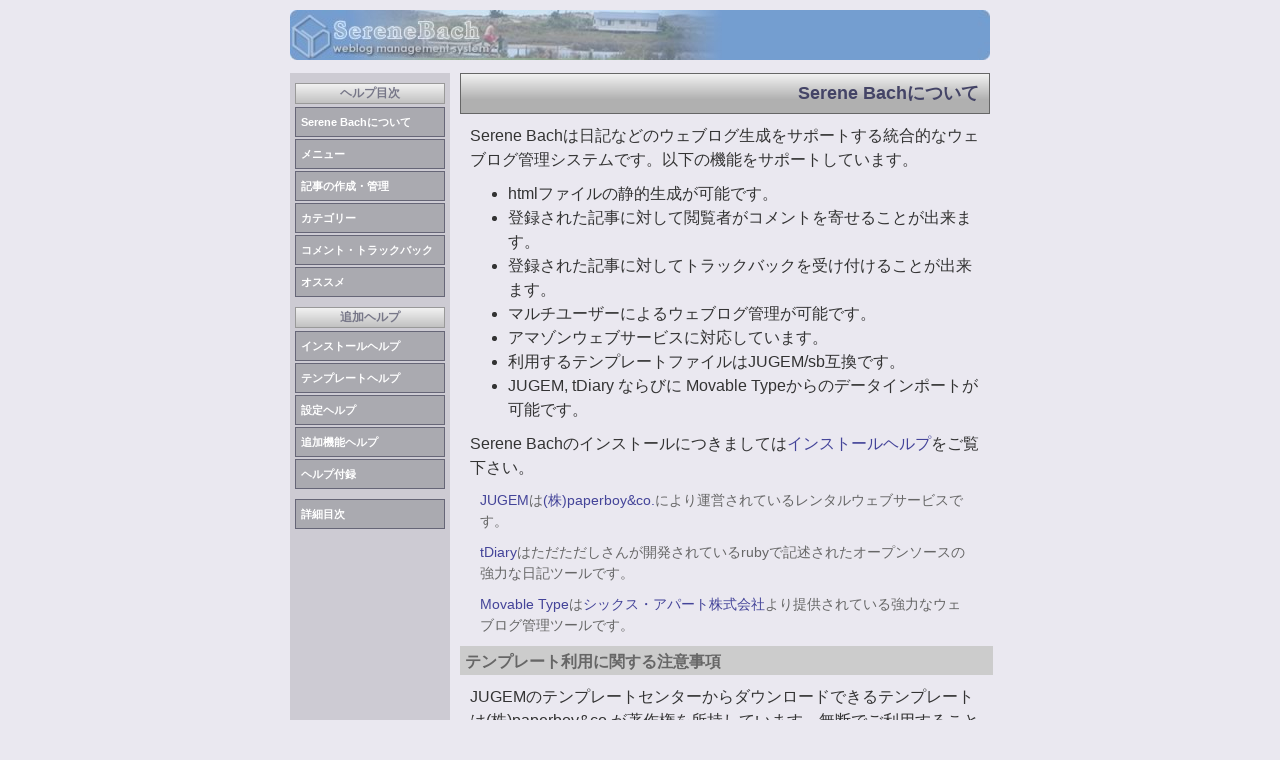

--- FILE ---
content_type: text/html
request_url: http://mach.projectbee.com/doc/ja.html
body_size: 16248
content:
<?xml version="1.0" encoding="UTF-8"?>
<!DOCTYPE html PUBLIC "-//W3C//DTD XHTML 1.1//EN" "http://www.w3.org/TR/xhtml11/DTD/xhtml11.dtd">
<html xmlns="http://www.w3.org/1999/xhtml" xml:lang="ja">
<head>
	<meta http-equiv="Content-Type" content="text/html; charset=UTF-8" />
	<meta http-equiv="Content-Style-Type" content="text/css" />
	<meta name="generator" content="Serene Bach" />
	<link rel="stylesheet" type="text/css" href="src/print.css" title="default" media="print" />
	<link rel="stylesheet" type="text/css" href="src/style.css" title="default" media="screen,tv" />
	<title>Serene Bach | ヘルプ</title>
</head>
<body>
<h1 id="top"><a href="http://serenebach.net/"><img src="src/title.jpg" width="700" height="50" alt="Serene Bach - weblog management system" title="Serene Bach - weblog management system" /></a></h1>
<div class="body">
<div class="mainmenu">
	<h2>ヘルプ目次</h2>
	<ul>
		<li><a href="#about">Serene Bachについて</a></li>
		<li><a href="#menu">メニュー</a></li>
		<li><a href="#entry">記事の作成・管理</a></li>
		<li><a href="#category">カテゴリー</a></li>
		<li><a href="#comment">コメント・トラックバック</a></li>
		<li><a href="#aws">オススメ</a></li>
	</ul>
	<h2>追加ヘルプ</h2>
	<ul>
		<li><a href="src/install_ja.html">インストールヘルプ</a></li>
		<li><a href="src/template_ja.html">テンプレートヘルプ</a></li>
		<li><a href="src/settings_ja.html">設定ヘルプ</a></li>
		<li><a href="src/optional_ja.html">追加機能ヘルプ</a></li>
		<li><a href="src/appendix_ja.html">ヘルプ付録</a></li>
	</ul>
	<ul>
		<li><a href="#contents" id="helplink">詳細目次</a></li>
	</ul>
</div>
<div class="main">
<h2 id="about">Serene Bachについて</h2>
<p>Serene Bachは日記などのウェブログ生成をサポートする統合的なウェブログ管理システムです。以下の機能をサポートしています。</p>
<ul>
	<li>htmlファイルの静的生成が可能です。</li>
	<li>登録された記事に対して閲覧者がコメントを寄せることが出来ます。</li>
	<li>登録された記事に対してトラックバックを受け付けることが出来ます。</li>
	<li>マルチユーザーによるウェブログ管理が可能です。</li>
	<li>アマゾンウェブサービスに対応しています。</li>
	<li>利用するテンプレートファイルはJUGEM/sb互換です。</li>
	<li>JUGEM, tDiary ならびに Movable Typeからのデータインポートが可能です。</li>
</ul>
<p>Serene Bachのインストールにつきましては<a href="src/install_ja.html">インストールヘルプ</a>をご覧下さい。</p>
<p class="note"><a href="http://jugem.jp/">JUGEM</a>は<a href="http://www.paperboy.co.jp">(株)paperboy&amp;co.</a>により運営されているレンタルウェブサービスです。</p>
<p class="note"><a href="http://www.tdiary.org/">tDiary</a>はただただしさんが開発されているrubyで記述されたオープンソースの強力な日記ツールです。</p>
<p class="note"><a href="http://www.movabletype.jp/">Movable Type</a>は<a href="http://www.sixapart.jp">シックス・アパート株式会社</a>より提供されている強力なウェブログ管理ツールです。</p>

<h3 id="about2">テンプレート利用に関する注意事項</h3>
<p>JUGEMのテンプレートセンターからダウンロードできるテンプレートは(株)paperboy&amp;co.が著作権を所持しています。無断でご利用することはお止め下さい。</p>
<p class="note">Serene Bachで利用できるテンプレートはほぼJUGEMと互換性がありますが、JUGEMのデフォルトテンプレートをそのまま転用することは推奨しません。</p>

<h3 id="about3">著作権・利用条件</h3>
<ul class="note">
	<li>当スクリプトの著作権はTakuya Otani/SerendipityNZ Ltd.にあります。</li>
	<li>当スクリプトは非営利での利用に限り、断りなく無償でご利用いただけます。</li>
	<li>当スクリプトは非営利での利用では、設置数や利用人数は制限しません。</li>
	<li>当スクリプトを無断で再配布することはお止め下さい。再配布する際には必ず事前にお知らせ下さい。</li>
	<li>当スクリプトの改造は各個人の責任において自由に行うことが出来ます。その手法を公開することに関しても制限しません。ただし、改造したスクリプトを再配布する際には必ず事前にお知らせ下さい。</li>
	<li>当スクリプトを営利目的で利用される場合、必ず事前にお知らせ下さい。</li>
	<li>当スクリプトの紹介は自由にしていただいて構いませんが、商業誌など営利を目的とした雑誌等で紹介する場合は事前にお知らせ下さい。</li>
	<li>当スクリプトを使用したことによる如何なる損害についても製作者は責任を負わないものとします。</li>
	<li>当スクリプトの仕様は予告なく変更される場合があります。</li>
	<li>テンプレートSummer Breeze並びに同テンプレートで利用されている全ての画像の著作権は<a href="http://www.sticknz.com/">stick</a>にあります。</li>
	<li>テンプレートSummer Breezeの再配布・販売を行う場合、<a href="http://www.sticknz.com/">stick</a>への事前承認が必要です。</li>
	<li>テンプレートSummer Breezeは個人で修正・改変してご利用いただけますが、stick への事前承認なしに再配布できません。</li>
	<li>テンプレートSummer Breezeの著作表示は可能な限り残してご利用頂くよう、お願いします。</li>
</ul>

<h3 id="about6">営利利用について</h3>
<ul class="note">
	<li>営利団体・法人・政治団体のページに利用する</li>
	<li>何かを販売している団体(個人)で、その販売物ないし活動を紹介(宣伝)しているページに利用する(例：ショッピングサイト/販売店の宣伝またはそれにリンクする店主の日記、芸能人/政治家/議員の肩書きを明示した日記など)</li>
	<li>団体の宣伝となるページに利用する(例：経営者/社員としての肩書きを明示した日記など)</li>
	<li>ブログサービスの運用など、Serene Bachを利用したサービスを提供し、利益を得る</li>
	<li>報酬を前提としたSerene Bachの設置代行</li>
	<li>以下に示すアフィリエイトプログラムの利用を主要な目的とするページに利用する</li>
</ul>
<p>以上のいずれかの要件に当てはまる場合、営利目的の利用になります。ご利用の際には、必ず「&#x6F;&#x74;&#x61;&#x6E;&#x69;&#x40;&#x78;&#x74;&#x72;&#x61;&#x2E;&#x63;&#x6F;&#x2E;&#x6E;&#x7A;」までメールでご連絡下さい。</p>
<p>アマゾンウェブサービスを始めとするアフィリエイトプログラムの利用によって、個人的な利益を得るのは「営利目的」には当たりません。</p>
<p>ただし、ご自身で購入されたり購読されたりしていない商品を記事内で紹介することが大半であるような、アフィリエイトプログラムの利用を主要な目的としてSerene Bachをご利用される場合、営利目的とみなされます(この条件にはGoogle AdSenseのように設置者が広告内容を直接選択できないアフィリエイトプログラムは含まれません)。</p>
<p>Serene BachをCMS(コンテンツマネージメントシステム)ツールとしてご利用される場合、設置するスクリプトの数に関わらず、複数の営利団体(営利ライセンスユーザー)が明示的に独立した状態で存在するような場合、各営利ライセンスユーザーに対しての異なるライセンスが必要になります(例：ショッピングモールや商店街、地域コミュニティなど)。</p>
<p>上記に該当する営利利用のユーザの方は、設置後１ヶ月以内に手続をお願い致します。</p>
<p>規定の変更はダウンロード時ではなく、ライセンス手続き時(URLの連絡時、ライセンス費用受領時のいずれかの早い方)に適用されます。</p>
<p class="note">当「営利利用規定」は予告なく変更される場合があります[改訂:2006/10/28]。最新版は<a href="http://serenebach.net/">sb開発研究所</a>にあります。ご利用の際にはご確認くださるよう、お願いします。</p>

<h3 id="about4">謝辞</h3>
<p>Serene Bach開発に当たり、以下の方々にご協力いただきました。この場を借りてお礼申し上げます。</p>
<ul class="note">
	<li>Kei様</li>
	<li>ふうこ様</li>
	<li>とりっぷ◆あい様</li>
	<li>h2様</li>
	<li>@Try Otomo Takehiko様</li>
	<li>stick様</li>
	<li>β版ご利用のユーザーの皆様</li>
</ul>
<p class="note">いつも陰で支えてくれる嫁と娘に感謝。</p>

<h3 id="about5">共同開発者</h3>
<p>Serene Bachは以下の方々の協力の元、開発されました。</p>
<ul class="note">
	<li>stick様</li>
	<li>Kei様</li>
	<li>ふうこ様</li>
	<li>まるよ</li>
</ul>

<h2 id="menu">メニュー</h2>
<h3 id="menu1">新規記事 [編集メニュー]</h3>
<p>新規記事を作成する画面に移行します。</p>
<p>このメニューはユーザー権限に関わりなく全てのユーザーが利用できます。</p>

<h3 id="menu2">記事リスト [編集メニュー]</h3>
<p>これまでに登録した記事のリストを表示します。記事の削除も記事リストから行うことが出来ます。</p>
<p>表示された記事リストのタイトルから各記事の編集画面にリンクしています。</p>
<p>このメニューはユーザー権限に関わりなく利用できますが、他ユーザーの作成・編集した記事に対しての操作は制限される場合があります。</p>

<h3 id="menu3">記事カテゴリー [編集メニュー]</h3>
<p>ウェブログで管理するカテゴリーを編集・追加します。</p>
<p>記事カテゴリーに関しての詳細は「<a href="#category">記事カテゴリー</a>」をご覧下さい。</p>
<p>このメニューは管理ユーザー・上級ユーザーのみ利用できます。</p>

<h3 id="menu4">アップロード [編集メニュー]</h3>
<p>ファイルのアップロードやこれまでにアップロードしたファイルの削除などを行います。</p>
<p>「一括追加」では最大10個までのファイルを同時にアップロードできます。</p>
<p>アップロードしたファイルは記事編集・プロフィール編集画面の「画像挿入支援」セレクタを使って記事に利用することが出来ます。</p>
<p>Serene Bachでアップロード可能なファイルは以下の通りです。</p>
<table cellpadding="0" cellspacing="1" class="list">
	<tr>
		<th>ファイル</th>
		<th>拡張子</th>
		<th>説明</th>
	</tr>
	<tr class="odd">
		<td class="elem">htmlファイル</td>
		<td class="elem">.html / .htm</td>
		<td>htmlにより記述されたテキストファイル</td>
	</tr>
	<tr class="even">
		<td class="elem">スタイルシート</td>
		<td>.css</td>
		<td>カスケードスタイルシート(テキストファイル)</td>
	</tr>
	<tr class="odd">
		<td class="elem">プレーンテキスト</td>
		<td>.txt</td>
		<td>テキストファイル</td>
	</tr>
	<tr class="even">
		<td class="elem">xmlファイル</td>
		<td>.xml</td>
		<td>xmlにより記述されたファイル</td>
	</tr>
	<tr class="odd">
		<td class="elem">画像</td>
		<td class="elem">.jpg / .jpeg / .png / .gif</td>
		<td>画像ファイル。Image::Magickが利用できる環境ではサムネイル画像も生成できます。</td>
	</tr>
	<tr class="even">
		<td class="elem">動画</td>
		<td class="elem">.mov / .mpg / .mpeg / .avi / .rm</td>
		<td>動画ファイル。ファイルサイズ制限にご注意下さい。</td>
	</tr>
	<tr class="odd">
		<td class="elem">音声</td>
		<td>.mp3 / .midi / .wav</td>
		<td>音声ファイル。ファイルサイズにご注意下さい。</td>
	</tr>
	<tr class="even">
		<td class="elem">Flash</td>
		<td class="elem">.swf</td>
		<td>Flashファイル。</td>
	</tr>
	<tr class="odd">
		<td class="elem">圧縮アーカイブ</td>
		<td>.gz / .zip / .lzh / .sit / .z</td>
		<td>圧縮アーカイブファイル。</td>
	</tr>
	<tr class="even">
		<td class="elem">ドキュメント</td>
		<td>.doc / .xls / .ppt / .pdf / .ps</td>
		<td>Microsoft Wordなど特定アプリケーションのドキュメントファイル。</td>
	</tr>
</table>
<p>アップロードするファイルにはユーザーが分かりやすい名称をつけることが出来ます。この項目が無記名の場合、ファイル名が名前として利用されます。</p>
<p>リストにはこれまでにアップロードした画像とその情報が記載されます。イメージの項目に表示されている画像から該当ファイルの詳細情報を見ることが出来ます。</p>
<p>このメニューはユーザー権限に関わりなく利用できますが、他ユーザーがアップロードしたファイルに対しての操作は制限される場合があります。</p>
<p class="note">Serene BachではImage::Magickが利用できるかどうかは自動的に判別されます。</p>

<h3 id="menu5">オススメ [編集メニュー]</h3>
<p>アマゾンアソシエイトプログラムを利用して、ユーザーがお勧めする商品を編集・追加します。登録されたオススメは独自タグ&#123;amazon_item&#125;などを利用することによって出力することが出来ます。</p>
<p>Amazon検索フォームよりAmazon.co.jp/Amazon.comで販売されている商品を検索できます。</p>
<p>オススメに関しての詳細は「<a href="#aws">オススメ</a>」をご覧下さい。</p>
<p>このメニューはユーザー権限に関わりなく利用できますが、他ユーザーのオススメに対しての操作は制限される場合があります。</p>

<h3 id="menu6">リンク [編集メニュー]</h3>
<p>リンク集を編集・追加します。登録されたリンクは独自タグ&#123;link_list&#125;によって出力することが出来ます。</p>
<p>作成したリンク情報を変更したい場合、「編集」より各リンクの編集画面に移動します。</p>
<p>グループを作成すると、複数のリンクをグループ化することができます。「新規グループの追加」フォームから追加したいグループ情報を入力してグループを追加します。</p>
<p>一度作成したリンクをまとめて特定のグループに移動させることも可能です。移動させたいリンクの右横のチェックボックスをチェックした上で処理項目から「グループ変更」で移動先のグループを選択して実行します。</p>
<p>グループを削除した場合、そのグループに所属しているリンクは削除されず、グループ化されていないリンクとして扱われます。</p>
<p>グループを非表示にした場合、該当グループに所属しているリンクはすべて非表示になります。</p>
<p>このメニューは管理ユーザー・上級ユーザーのみ利用できます。</p>

<h3 id="menu7">プロフィール [編集メニュー]</h3>
<p>ユーザープロフィールを編集します。</p>
<table cellpadding="0" cellspacing="1" class="list">
	<tr>
		<th>項目</th>
		<th>説明</th>
	</tr>
	<tr class="odd">
		<td class="elem">ユーザー名</td>
		<td>管理画面のログインに利用する名前です。ユーザー名には英数文字か<kbd>_</kbd>(アンダーバー)、<kbd>-</kbd>(ハイフン)、<kbd>.</kbd>(ピリオド)が利用できます。</td>
	</tr>
	<tr class="even">
		<td class="elem">フルネーム</td>
		<td>記事の著者表示・プロフィール表示に利用される名前です。ユーザー名とは異なり利用できる文字に特に制限はありません。</td>
	</tr>
	<tr class="odd">
		<td class="elem">パスワード</td>
		<td>管理画面のログインに利用するパスワードです。パスワードには英数文字か<kbd>_</kbd>(アンダーバー)が利用できます。最大8文字までです。パスワードを変更する場合は「パスワード確認」にも同じパスワードを入力する必要があります。また、パスワードを変更しない場合は無記名のままにしてください。</td>
	</tr>
	<tr class="even">
		<td class="elem">メールアドレス</td>
		<td>メールアドレスを登録します。ここで設定されたメールアドレスはメール通知先として利用されます。</td>
	</tr>
	<tr class="odd">
		<td class="elem">アソシエイトID</td>
		<td>アマゾンアソシエイトIDを登録します。アソシエイトIDはユーザー毎に設定可能です。</td>
	</tr>
	<tr class="even">
		<td class="elem">表示設定</td>
		<td>ユーザーリストに含めるかどうかを決定します。プロフィール領域をユーザー説明以外の用途で利用する場合などにご利用いただけます。</td>
	</tr>
	<tr class="odd">
		<td class="elem">説明</td>
		<td>プロフィール表示に利用される内容を登録します。タグが利用できます。「自動改行しない」にチェックボックスが入っていると、入力された内容がそのまま表示されます。</td>
	</tr>
</table>
<p>ユーザー名とパスワードはいつでも変更可能です。ユーザー名を変更した後は一度ログアウトしてもう一度ログインし直してください。</p>
<p>このメニューはユーザー権限に関わりなく利用できます。</p>

<h3 id="menu8">コメント [管理メニュー]</h3>
<p>記事に寄せられたコメントを一覧表示する他、各コメントに対して状態の変更、削除などの処理が出来ます。</p>
<p>表示されたコメントリストの著者から各コメントの詳細画面に移動します。</p>
<p>表示されたコメントリストの記事タイトルから該当する記事に寄せられたコメントのみを確認することが出来ます。</p>
<p>このメニューはユーザー権限に関わりなく利用できますが、削除・編集などの操作は他ユーザーが作成した記事に対して制限される場合があります。</p>

<h3 id="menu9">トラックバック [管理メニュー]</h3>
<p>記事に寄せられたトラックバックを一覧表示する他、各トラックバックに対して状態の変更、削除などの処理が出来ます。</p>
<p>表示されたトラックバックリストの送信元から各トラックバックの詳細画面に移動します。</p>
<p>表示されたトラックバックリストのタイトルからそのトラックバック元の記事内容に移動します。</p>
<p>表示されたトラックバックリストの記事タイトルから該当する記事に寄せられたトラックバックのみを確認することが出来ます。</p>
<p>このメニューはユーザー権限に関わりなく利用できますが、削除・編集などの操作は他ユーザーが作成した記事に対して制限される場合があります。</p>

<h3 id="menu10">拒否設定 [管理メニュー]</h3>
<p>コメントのスパムチェック設定とコメント・トラックバックの受付拒否するIPアドレスを設定します。</p>
<p>登録されたIPアドレスからのコメント並びにトラックバックは記事の設定に関わらず受け付けません。</p>
<p>IP拒否設定に関しての詳細は「<a href="#comment3">コメント・トラックバック - IP拒否設定</a>」をご覧下さい。</p>
<p>このメニューは管理ユーザー・上級ユーザーのみ利用できます。</p>

<h3 id="menu11">ユーザー [管理メニュー]</h3>
<p>ユーザーの追加・編集を行います。</p>
<p>管理ユーザーは削除することは出来ません。</p>
<p>表示されたユーザーリストの編集から各ユーザーのプロフィールを編集することが出来ます。ユーザー情報編集画面は基本的にプロフィールと同じですが、ユーザー権限を変更することができるようになっています。</p>
<p>「順番」の項目により、ユーザーリストの並び順を変更することができます。</p>
<p>このメニューは管理ユーザーのみ利用できます。</p>

<h3 id="menu12">ページ構築 [管理メニュー]</h3>
<p>ページ構築は各種インデックスファイルを再構築したり、ディレクトリの生成・削除などウェブログ構成の管理を行います。</p>
<p>再構築ではインデックスファイル(トップページやフィードファイル)を最新の状態に構築し直します。</p>
<p>保存形式に応じて各アーカイブファイルも再構築することが出来ます。</p>
<p>ディレクトリでは記事やアップロードファイルを保存するディレクトリを作成・削除します。</p>
<p>子ディレクトリを作成する場合はどのディレクトリ内に作成するかをプルダウンメニューから選択します。すでに同一名称のファイルが存在したり、該当ディレクトリに書き込みパーミッションが設定されていない場合、作成できない場合があります。</p>
<p>中身が空のディレクトリのみ削除することができます。中身が空であろうディレクトリがプルダウンメニューとして、表示されますので、削除したいディレクトリを選択して、削除します。</p>
<p>クリーンアップはディレクトリ内に保存されたhtmlファイルを消去するためのオプションです。ツリー表示により、削除されるファイル数が表示されます。「詳細」よりファイルリストを確認できます。</p>
<p>このメニューは管理ユーザー・上級ユーザーのみ利用できます。</p>

<h3 id="menu13">テンプレート [設定メニュー]</h3>
<p>テンプレートの編集・確認・追加を行います。</p>
<p>テンプレートリストのテンプレート名から該当するテンプレートの編集画面に移動します。</p>
<p>テンプレート名の横に[*]マークがついている場合、そのマークからテンプレート情報画面に移動します。テンプレート情報画面ではそのテンプレートで利用されている画像などを確認できます。</p>
<p>テンプレートの編集画面から、「別名で保存する」ことで追加できます(「別名で」となっていますが、同じ名前でも構いません)。</p>
<p>現在利用中のテンプレートはテンプレートリストで確認できます。利用の項目でフラグマークついているものが現在利用中のテンプレートで、利用中のテンプレートは削除できません。</p>
<p>テンプレートリストのプレビューアイコンから該当するテンプレートをプレビューできます。利用状態に関わらずどのテンプレートもプレビューできます。</p>
<p>テンプレートの「設定」にて、詳細なテンプレート利用設定を設定することができます。</p>
<p>テンプレートについての詳細は「<a href="src/template_ja.html">テンプレートヘルプ</a>」をご覧下さい。</p>
<p>このメニューは管理ユーザー・上級ユーザーのみ利用できます。</p>

<h3 id="menu14">編集設定 [設定メニュー]</h3>
<p>編集設定では記事編集画面のデフォルト設定、タグ入力支援フォームの設定などユーザー毎の管理画面の設定を変更することできます。</p>
<p>ブックマークレットを利用したクイック投稿も編集設定にて確認できます。</p>
<p>編集設定に関しての詳細は「<a href="src/settings_ja.html#editor">設定ヘルプ - 編集設定</a>」をご覧下さい。</p>
<p>このメニューはユーザー権限に関わりなく利用できますが、PING送信先は管理ユーザーのみが設定できます。</p>

<h3 id="menu15">環境設定 [設定メニュー]</h3>
<p>ウェブログ全体の動作に関わる設定を行います。</p>
<p>環境設定に関しての詳細は「<a href="src/settings_ja.html#config">設定ヘルプ - 環境設定</a>」をご覧下さい。</p>
<p>このメニューは管理ユーザー・上級ユーザーのみ利用できます。</p>

<h3 id="menu16">アクセス解析 [追加機能]</h3>
<p>ウェブログアクセス情報を表示します。</p>
<p>このメニューを有効にするには「環境設定 - プラグイン」より同一プラグインを利用するように設定する必要があります。</p>
<p>アクセス解析に関しての詳細は「<a href="src/optional_ja.html#access">追加機能ヘルプ - アクセス解析</a>」をご覧下さい。</p>
<p>このメニューは管理ユーザー・上級ユーザーのみ利用できます。</p>

<h3 id="menu17">データ移行 [追加機能]</h3>
<p>Serene Bach以外のツールに対してのデータ移行を行います。</p>
<p>このメニューを有効にするには「環境設定 - プラグイン」より同一プラグインを利用するように設定する必要があります。</p>
<p>データ移行に関しての詳細は「<a href="src/optional_ja.html#convertor">追加機能ヘルプ - データ移行</a>」をご覧下さい。</p>
<p>このメニューはユーザー権限に関わりなく利用できます。</p>

<h3 id="menu18">ちょっと一言 [追加機能]</h3>
<p>トップページにのみ表示されるメッセージを編集できます。</p>
<p>このメニューを有効にするには「環境設定 - プラグイン」より同一プラグインを利用するように設定する必要があります。</p>
<p>ちょっと一言に関しての詳細は「<a href="src/optional_ja.html#memo">追加機能ヘルプ - ちょっと一言</a>」をご覧下さい。</p>
<p>このメニューは管理ユーザー・上級ユーザーのみ利用できます。</p>

<h3 id="menu19">ウェブページ確認</h3>
<p>現在のウェブページの状態を確認します。新しいウィンドウが開きます。</p>
<p>このメニューはユーザー権限に関わりなく利用できます。</p>

<h3 id="menu20">テンプレート編集</h3>
<p>現在利用中のテンプレート編集画面に移動します。</p>
<p>このメニューは管理ユーザー・上級ユーザーのみ利用できます。</p>

<h3 id="menu21">ステータス</h3>
<p>ウェブログの最新記事・最新コメント・最新トラックバックを表示します。</p>
<p>このメニューはユーザー権限に関わりなく利用できます。</p>

<h3 id="menu22">ログアウト</h3>
<p>管理画面からログアウトします。</p>
<p>このメニューはユーザー権限に関わりなく利用できます。</p>

<h3 id="menu23">ヘルプ</h3>
<p>ヘルプドキュメントを表示します。新しいウィンドウが開きます。</p>
<p>このメニューはユーザー権限に関わりなく利用できます。</p>

<h2 id="entry">記事の作成・管理</h2>
<h3 id="entry1">記事の作成</h3>
<p>「新規記事」メニューから新規記事の作成が行えます。</p>
<p>ファイルアップロードや記事カテゴリーの追加は別画面でも行うことができますが、記事編集画面でも追加操作を行うことができるので、いちいち画面を切り替える必要はありません。</p>
<p>新規記事の作成時と既存記事の編集時では若干画面構成が異なりますが、基本となる部分は一緒です。</p>

<h3 id="entry2">記事編集画面</h3>
<table cellpadding="0" cellspacing="1" class="list">
	<tr>
		<th>項目</th>
		<th>説明</th>
	</tr>
	<tr class="odd">
		<td class="elem">タイトル</td>
		<td>記事のタイトルを記述します。タグは利用できません。</td>
	</tr>
	<tr class="even">
		<td class="elem">カテゴリー</td>
		<td>設定されているカテゴリーを選択します。該当するカテゴリーがなく、新たにカテゴリーを追加したい場合には、「新規」部分に追加するカテゴリーを記述します。カテゴリーを追加する際、「サブカテゴリー」にチェックしていると選択されたカテゴリーのサブカテゴリーを追加できます。カテゴリーのセレクタで選択された記事カテゴリーがその記事のメインカテゴリーとなり、保存先や適用されるテンプレートの設定の影響を受けます。「関連...」ボタンを押すと、関連カテゴリー設定フォームが表示されます。記事に対して複数のカテゴリーを割り当てたい場合に利用します。カテゴリー候補から関連カテゴリーとして設定したいカテゴリーを選択して「&gt;&gt;」ボタンを押すと、関連カテゴリーが追加されます。逆に関連カテゴリーの外したい場合、外したい関連カテゴリーを選択して「&lt;&lt;」ボタンを押します。</td>
	</tr>
	<tr class="odd">
		<td class="elem">本文</td>
		<td>記事の内容を記述します。入力されたタグはそのままタグとして出力されます。タグの閉じ忘れなどに注意してください。記事の内容を記入する入力フォーム上部にはタグの入力を支援するボタンが表示されます。対応ブラウザでは各ボタンを押すと対応したタグを挿入できます。</td>
	</tr>
	<tr class="even">
		<td class="elem">続き</td>
		<td>記事の続きを記述します。記事の続きはトップページなどでは表示されず、各記事を個別に表示したときに表示されます。入力されたタグはそのままタグとして出力されます。タグの閉じ忘れなどに注意してください。記事の続きを記入する入力フォーム上部にはタグの入力を支援するボタンが表示されます。対応ブラウザでは各ボタンを押すと対応したタグを挿入できます。</td>
	</tr>
	<tr class="odd">
		<td class="elem">イメージ挿入</td>
		<td>本文・続きの入力フォームの下部にはアップロードしたファイルを入力支援するためのプルダウンメニューが表示されます。対応ブラウザでは挿入したいファイルを選択することで該当イメージを挿入できます。また、新規にファイルをアップロードしたい場合は「新規...」ボタンを押します。ファイルアップロード用のフォームが表示され、新たにファイルをアップロードすることができます。</td>
	</tr>
	<tr class="even">
		<td class="elem">トラックバック(先)</td>
		<td>その記事からトラックバックPINGを送信する際にトラックバックurlを列挙します。自動検出ボタンを押すと、記事の内容・記事の続きに記述されたリンクからトラックバックurlを検出します。トラックバックPINGはここに記述されたurl以外にカテゴリーに設定されたPING送信先に対しても送信されます。</td>
	</tr>
	<tr class="odd">
		<td class="elem">記事の概要</td>
		<td>その記事の概要を記述します。記事の概要が記述されていない場合、記事の内容から所定の文字数分抜き出したテキストが記事の概要として利用されます。記事の概要にはタグは利用できません。</td>
	</tr>
	<tr class="even">
		<td class="elem">キーワード</td>
		<td>その記事のキーワードを記述します。特に書式は決まっていません。キーワードにはタグは利用できません。</td>
	</tr>
	<tr class="odd">
		<td class="elem">保存名</td>
		<td>保存形式が「Individual」の場合のみ、保存するファイル名を決めることができます。無記名の場合は記事IDから自動的に保存ファイル名が決定されます。保存名を指定した場合、もし既に指定されている保存名であったら、そのまま上書きされます。すでに存在しているかどうかはチェックされませんので、保存名の重複には注意してください。また、保存名として指定できるのは半角英数文字並びに「_」(アンダーバー)です。拡張子は自動的に付加されます(標準では<q><code>.html</code></q>)。</td>
	</tr>
	<tr class="even">
		<td class="elem">著者</td>
		<td>管理ユーザーは該当記事の著者を変更することができます。その記事の著者として設定したいユーザーを選択します。</td>
	</tr>
	<tr class="odd">
		<td class="elem">タイムゾーン</td>
		<td>記事を作成した時点でのタイムゾーンを設定します。タイムゾーンは記事毎に保存されるので、夏時間に記述した記事は環境設定によらずそのタイムゾーンの時刻で表示されます。</td>
	</tr>
	<tr class="even">
		<td class="elem">フォーマット</td>
		<td>改行部分に<q><code>&lt;br /&gt;</code></q>タグを挿入するかどうかを決定します。テキストフォーマットプラグインを利用している場合は有効になっているテキストフォーマットも追加されます。</td>
	</tr>
	<tr class="odd">
		<td class="elem">コメント</td>
		<td>その記事に対してコメントを受け付けるか、承認を必要とするか、受け付けないかを決めることができます。</td>
	</tr>
	<tr class="even">
		<td class="elem">トラックバック</td>
		<td>その記事に対してトラックバックを受け付けるか、承認を必要とするか、受け付けないかを決めることができます。</td>
	</tr>
	<tr class="odd">
		<td class="elem">記事の日付</td>
		<td>その記事の日付を設定します。「現時刻」を押すとそのボタンを押した時刻に設定されます。</td>
	</tr>
	<tr class="odd">
		<td class="elem">更新PING</td>
		<td>更新PING送信にチェックを入れておくとその記事が公開記事である場合に限り、設定された更新PING送信先に更新PINGを送信します。更新PING送信先は編集設定で設定します。チェックされた更新PING送信先に更新PINGを送信します。</td>
	</tr>
	<tr class="even">
		<td class="elem">下書きで保存</td>
		<td>記事を「非公開」の状態で保存します。</td>
	</tr>
	<tr class="odd">
		<td class="elem">公開して保存</td>
		<td>記事を「公開」した状態で保存します。</td>
	</tr>
</table>

<h3 id="entry3">記事リスト</h3>
<p>記事リストメニューから登録された記事を一覧表示します。</p>
<p>記事リストのタイトルからその記事の編集画面に移動します。</p>
<p>記事を削除したい場合、記事の横に表示されているチェックボックスをチェックして、「処理内容」から「削除する」を選択し、実行ボタンを押します。記事の削除を行った場合、結果を反映させるには再構築が必要です。</p>
<p>記事リストは最下部にある表示設定によりリストの表示数・表示条件などを設定することができます。</p>

<h3 id="entry4">既存記事の編集</h3>
<p>記事リストから記事編集画面に移動した場合、新規記事の作成時とは若干画面の構成が異なります。</p>
<p>画面上部に表示された「現在の状態を確認する」から記事の状態を確認できます。新しいウィンドウが開きます。記事確認は公開・非公開に関わらず行うことができます。</p>
<p>画面下部にはその記事に寄せられたコメントとトラックバックが表示されます。その記事についてのコメント・トラックバックはこの画面からでも削除できます。</p>
<p>これまでにトラックバックPINGを送信していると、既に送信したトラックバックurlが「トラックバック(先)」の下に表示されます。</p>

<h2 id="category">記事カテゴリー</h2>
<h3 id="category1">カテゴリーの扱い</h3>
<p>Serene Bachでは投稿された一つ一つの記事に対してカテゴリーを設定することができます。</p>
<p>カテゴリー毎にまとめて記事を閲覧できるだけでなく、カテゴリーによってテンプレートを変更したり、記事の保存先を変更できます。</p>
<p>カテゴリーの追加は記事編集画面でも行うことが出来ますが、より詳細な設定は「カテゴリー編集」画面で行います。</p>
<p>カテゴリー編集画面ではこれまでに登録されたカテゴリーが一覧表示されます。</p>
<p>そのカテゴリーに該当する記事数も表示され、記事リスト画面へのリンクになっています。順番の項目によりカテゴリーリストでの並び順を変更することができます。</p>
<p>カテゴリー名を変更した場合、該当記事のカテゴリー名も同時に変更されますが、カテゴリーを削除した場合、該当記事のカテゴリーは変更されません。</p>
<p>カテゴリーにはトラックバック送信先を設定することが出来ます。トラックバック送信先を設定すると、記事作成時に該当カテゴリーのPING送信先に対してトラックバックPINGが送信されます。</p>

<h3 id="category2">カテゴリーの階層化</h3>
<p>Serene Bachではカテゴリーを階層的に取り扱うことができます。</p>
<p>ツリー表示画面にてカテゴリーの階層構造を視覚的に表示します。</p>
<p>親カテゴリーを指定して新規のカテゴリーを作成した場合、標準でテンプレート・保存先・表示の各設定を引き継ぎます。</p>
<p>あるカテゴリーAの親カテゴリーを変更した場合、カテゴリーA以下の子カテゴリーも同時に移動します。つまり、カテゴリーAから見た子カテゴリーは親カテゴリーが変わっても変わりません。</p>
<p>カテゴリーのツリー表示では、保存形式を「Individual」にしている場合に保存先の情報もあわせて表示されます。</p>

<h3 id="category3">カテゴリー詳細設定</h3>
<p>カテゴリー編集リストの「詳細」からは該当カテゴリーの詳細設定画面を表示します。</p>
<p>カテゴリー詳細設定では、そのカテゴリーを表示する際に利用するテンプレートを設定できます。ここで設定されたカテゴリー毎のテンプレートはアーカイブテンプレート設定よりも優先されます。</p>
<p>また、カテゴリーアーカイブ表示だけでなく、そのカテゴリーに所属する記事を個別に表示した際にもここで設定されたテンプレートが利用されます(そのテンプレートで「個別記事用HTMテンプレートが設定されていれば、それを利用します)。</p>
<p>保存形式を「Individual」に設定している場合、そのカテゴリーに所属する記事の保存先を指定することも可能です。</p>
<p>(ベースディレクトリ内及びログディレクトリ内の)保存可能なディレクトリ一覧がプルダウンメニューとして表示されます。保存したいディレクトリを選択してください。</p>
<p>カテゴリーインデックスを作成する設定にした場合、保存先ディレクトリにカテゴリーのトップページを「index.html」として作成します。この時、カテゴリーインデックスの重複チェックは行われませんので、保存先が同一のカテゴリーに対して、ひとつのindex.htmlしか生成されません。</p>
<p>カテゴリー詳細設定画面ではそのカテゴリーの子カテゴリーがリストとして表示されます。</p>

<h2 id="comment">コメント・トラックバック</h2>
<h3 id="comment1">コメント・トラックバックについて</h3>
<p>Serene Bachでは登録された記事に対して閲覧者がコメントを寄せることが出来ます。Serene Bachではコメントに対して、「受け付けない」「受け付ける」以外に「承認を必要とする」設定を行うことができます。</p>
<p>トラックバックとはある記事(元記事)に対して言及した記事があった場合、元記事に対して言及したことを半自動的に通知する仕組みです。</p>
<p>Serene Bachではトラックバックに対して、「受け付けない」「受け付ける」以外に「承認を必要とする」設定を行うことができます。</p>
<p>コメントは「コメント管理」メニューから、トラックバックは「トラックバック管理」メニューからそれぞれウェブログに寄せられた全てのコメント・トラックバックを一覧表示できます。</p>
<p>個々のコメントはコメント管理画面で表示されたコメントリストの著者から見ることができます。個々のトラックバックはトラックバック管理画面で表示されたトラックバックリストの送信元から見ることができます。</p>
<p>コメント・トラックバックのリストは最下部にある表示設定によりリストの表示数・表示条件などを設定することができます。</p>

<h3 id="comment2">コメントとトラックバックの認証</h3>
<p>「承認待ち」のコメント並びにトラックバックは「公開」になるまでウェブログには表示されません。</p>
<p>記事編集画面で「承認を必要とする」と設定された記事に対してのコメント・トラックバックは受け付けた直後は「承認待ち」の状態になります。</p>
<p>また、スパムコメントチェック機能により、スパムの可能性があると判断されたコメントは記事のコメント受付状態に関わらず「承認待ち」の状態になります。</p>
<p class="note">拒否設定により、スパムと判定されたコメントはそのまま破棄するようにもできます。</p>
<p>ステータス表示画面で「承認待ち」のコメント・トラックバックが全体でいくつあるかが確認できます。</p>

<h3 id="comment3">拒否設定</h3>
<p>Serene Bachでは特定のIPアドレスからのコメント・トラックバックを拒否することができます。</p>
<p>IPアドレスとは「0.0.0.0」〜「255.255.255.255」で指定されるインターネットに接続されたコンピュータを特定するための番号です。</p>
<p>Serene Bachでは拒否するIPアドレスの省略表記が可能です。例えば、拒否するアドレスとして「127.0.0」と設定すると、127.0.0.0〜127.0.0.255までのアドレスを拒否できます。</p>
<p>Serene Bachではコメントに対してスパムチェックを行うことができます。スパムの可能性があるコメントは、設定により「承認待ち」の状態で保存されるか、あるいは破棄されます。なお、トラックバックのスパムチェックは[3]〜[5]の設定に対してのみ有効です。</p>
<p>スパムの可能性を判定するレベルを設定できます。</p>
<ul>
	<li>[0] 標準のスパムチェックは行わない</li>
	<li>[1] リファラによるスパムチェックを有効にする</li>
	<li>[2] クッキーによるスパムチェックを有効にする</li>
	<li>[3] 日本語を含まないコメントはスパムとして扱う</li>
	<li>[4] 禁止要件を満たしたコメントをスパムとして扱う</li>
	<li>[5] 日本語を含まない、または、禁止要件を満たしたコメントをスパムとして扱う</li>
</ul>
<p>禁止要件ではコメントで禁止する語句を登録します。「<q><code>name=</code></q>」禁止する名前、「<q><code>mail=</code></q>」禁止するメールアドレス、「<q><code>url=</code></q>」禁止するサイトアドレス、「<q><code>body=</code></q>」禁止する本文語句、のように設定します。各設定を改行で区切ってください。</p>

<h2 id="aws">オススメ</h2>
<h3 id="aws1">アマゾンアソシエイトプログラム</h3>
<p>アマゾンアソシエイトプログラムは<a href="http://www.amazon.co.jp/">Amazon.co.jp</a>が提供している参加料不要なアフィリエイトシステムです。</p>
<p>Serene Bachではオススメを利用することで手軽にアマゾンアソシエイトプログラムに参加できます。設置したウェブログを通して<a href="http://www.amazon.co.jp/">Amazon.co.jp</a>で買い物があるとアマゾンから参加料が支払われます。</p>
<p>Serene Bachでアマゾンアソシエイトプログラムをご利用頂く前には、<a href="http://www.amazon.co.jp/">Amazon.co.jp</a>にてアソシエイトIDを取得する必要があります。プログラム運用規約に承諾した上でサインアップしてアマゾンアソシエイトIDを取得してください。</p>
<p class="note">Serene BachではアソシエイトIDを取得しなくても、「オススメ」の機能はご利用頂けます。</p>
<p>取得したIDは「プロフィール編集」の「アソシエイトID」で設定します。</p>
<p>アマゾンアソシエイトプログラムの詳細については<a href="http://www.amazon.co.jp/">Amazon.co.jp</a>をご覧下さい。</p>
<p class="note">アマゾンアソシエイトプログラムとその紹介料に関して、Serene Bachは直接関係ありません。</p>

<h3 id="aws2">商品を検索する</h3>
<p>編集メニューの「オススメ」を選択すると、画面上部に検索フォームが表示されます。</p>
<p>検索語句並びに商品ジャンルを選択して、検索してください。検索結果が表示されます。</p>
<p>もし商品のASIN(アマゾンでの取り扱い商品番号)が分かっている場合には、ジャンルで「ASIN/ISBN」を選択し、検索語句に番号を入力してください。</p>
<p class="note">オススメの検索フォームは<a href="http://www.amazon.co.jp/">Amazon.co.jp</a>に接続して行われます。検索結果表示まで時間がかかる場合があります。</p>

<h3 id="aws3">オススメとして登録する</h3>
<p>検索結果の横にある「追加する」ボタンを押すことで、該当商品をリストに追加します。</p>
<p>その際、各商品下部にあるテキスト入力欄に紹介コメントを記述できます。</p>
<p>複数の商品をまとめて登録できません。お手数ですが、ひとつひとつ登録していただくよう、お願いします。</p>

<h3 id="aws4">オススメリストを編集する</h3>
<p>オススメリストに追加された商品は独自タグを利用して表示することができます。</p>
<p>オススメ画面では、登録されたオススメがリスト表示されます。登録したオススメを削除する場合は削除したいオススメを右横のチェックボックスで選択した後、処理内容から「削除する」を選んで実行してください。</p>
<p>オススメに対する紹介文はいつでも編集可能です。各オススメ毎に表示されている紹介文を適時編集した後、「紹介文更新」で紹介文を更新できます。複数のオススメの紹介文を同時に変更できます。</p>
<p>オススメを紹介する記事を作成することもできます。紹介したいオススメを右横のチェックボックスで選択した後、処理内容から「新規記事に利用する」を選んで実行してください。</p>
<p>オススメの表示順番は順番の項目のボタンにより変更することができます。</p>

<h2 id="contents">詳細目次</h2>
<h3>ヘルプ目次</h3>
<dl>
	<dt><a href="#about">Serene Bachについて</a></dt>
	<dd>
		<ul>
			<li><a href="#about1">概要</a></li>
			<li><a href="#about2">テンプレート利用に関する注意事項</a></li>
			<li><a href="#about3">著作権・利用条件</a></li>
			<li><a href="#about6">営利利用について</a></li>
			<li><a href="#about4">謝辞</a></li>
			<li><a href="#about5">共同開発者</a></li>
		</ul>
	</dd>
	<dt><a href="#menu">メニュー</a></dt>
	<dd>
		<ul>
			<li><a href="#menu1">新規記事 [編集メニュー]</a></li>
			<li><a href="#menu2">記事リスト [編集メニュー]</a></li>
			<li><a href="#menu3">記事カテゴリー [編集メニュー]</a></li>
			<li><a href="#menu4">アップロード [編集メニュー]</a></li>
			<li><a href="#menu5">オススメ [編集メニュー]</a></li>
			<li><a href="#menu6">リンク [編集メニュー]</a></li>
			<li><a href="#menu7">プロフィール [編集メニュー]</a></li>
			<li><a href="#menu8">コメント [管理メニュー]</a></li>
			<li><a href="#menu9">トラックバック [管理メニュー]</a></li>
			<li><a href="#menu10">拒否設定 [管理メニュー]</a></li>
			<li><a href="#menu11">ユーザー [管理メニュー]</a></li>
			<li><a href="#menu12">ページ構築 [管理メニュー]</a></li>
			<li><a href="#menu13">テンプレート [設定メニュー]</a></li>
			<li><a href="#menu14">編集設定 [設定メニュー]</a></li>
			<li><a href="#menu15">環境設定 [設定メニュー]</a></li>
			<li><a href="#menu16">アクセス解析 [追加機能]</a></li>
			<li><a href="#menu17">データ移行 [追加機能]</a></li>
			<li><a href="#menu18">ちょっと一言 [追加機能]</a></li>
			<li><a href="#menu19">ウェブページ確認</a></li>
			<li><a href="#menu20">テンプレート編集</a></li>
			<li><a href="#menu21">ステータス</a></li>
			<li><a href="#menu22">ログアウト</a></li>
			<li><a href="#menu23">ヘルプ</a></li>
		</ul>
	</dd>
	<dt><a href="#entry">記事の作成・管理</a></dt>
	<dd>
		<ul>
			<li><a href="#entry1">記事の作成</a></li>
			<li><a href="#entry2">記事編集画面</a></li>
			<li><a href="#entry3">記事リスト</a></li>
			<li><a href="#entry4">既存記事の編集</a></li>
		</ul>
	</dd>
	<dt><a href="#category">記事カテゴリー</a></dt>
	<dd>
		<ul>
			<li><a href="#category1">カテゴリーの扱い</a></li>
			<li><a href="#category2">カテゴリーの階層化</a></li>
			<li><a href="#category3">カテゴリー詳細設定</a></li>
		</ul>
	</dd>
	<dt><a href="#comment">コメント・トラックバック</a></dt>
	<dd>
		<ul>
			<li><a href="#comment1">コメント・トラックバックについて</a></li>
			<li><a href="#comment2">コメントとトラックバックの認証</a></li>
			<li><a href="#comment3">拒否設定</a></li>
		</ul>
	</dd>
	<dt><a href="#aws">オススメ</a></dt>
	<dd>
		<ul>
			<li><a href="#aws1">アマゾンアソシエイトプログラム</a></li>
			<li><a href="#aws2">商品を検索する</a></li>
			<li><a href="#aws3">オススメとして登録する</a></li>
			<li><a href="#aws4">オススメリストを編集する</a></li>
		</ul>
	</dd>
</dl>
<h3>追加ヘルプ目次</h3>
<dl>
	<dt><a href="src/install_ja.html">インストールヘルプ</a></dt>
	<dd>
		<ul>
			<li><a href="src/install_ja.html#download">ダウンロード</a></li>
			<li><a href="src/install_ja.html#knowledge">基礎知識</a></li>
			<li><a href="src/install_ja.html#process">インストール手順</a></li>
			<li><a href="src/install_ja.html#condition">設置条件</a></li>
			<li><a href="src/install_ja.html#files">アーカイブの内容</a></li>
			<li><a href="src/install_ja.html#permission">ファイル設置例</a></li>
			<li><a href="src/install_ja.html#update">バージョンアップ</a></li>
			<li><a href="src/install_ja.html#utilities">ソフトウェア</a></li>
			<li><a href="src/install_ja.html#sites">サイト</a></li>
		</ul>
	</dd>
	<dt><a href="src/template_ja.html">テンプレートヘルプ</a></dt>
	<dd>
		<ul>
			<li><a href="src/template_ja.html#structure">テンプレート構成</a></li>
			<li><a href="src/template_ja.html#generation">静的生成と動的生成</a></li>
			<li><a href="src/template_ja.html#mode">表示モード</a></li>
			<li><a href="src/template_ja.html#rules">HTMLテンプレート構造</a></li>
			<li><a href="src/template_ja.html#blocks">独自ブロック</a></li>
			<li><a href="src/template_ja.html#tags">独自タグ</a></li>
			<li><a href="src/template_ja.html#css">CSSテンプレート</a></li>
			<li><a href="src/template_ja.html#mobile">携帯電話用テンプレート</a></li>
			<li><a href="src/template_ja.html#settings">テンプレート設定</a></li>
			<li><a href="src/template_ja.html#date_format">時刻表記設定</a></li>
			<li><a href="src/template_ja.html#difference">JUGEMとの差異</a></li>
			<li><a href="src/template_ja.html#copyrights">著作表示について</a></li>
		</ul>
	</dd>
	<dt><a href="src/settings_ja.html">設定ヘルプ</a></dt>
	<dd>
		<ul>
			<li><a href="src/settings_ja.html#types">設定項目の種類</a></li>
			<li><a href="src/settings_ja.html#editor">編集設定</a></li>
			<li><a href="src/settings_ja.html#config">環境設定</a></li>
			<li><a href="src/settings_ja.html#global">グローバル環境設定</a></li>
			<li><a href="src/settings_ja.html#charcode">文字コードの設定</a></li>
		</ul>
	</dd>
	<dt><a href="src/optional_ja.html">追加機能ヘルプ</a></dt>
	<dd>
		<ul>
			<li><a href="src/optional_ja.html#plugin">プラグインについて</a></li>
			<li><a href="src/optional_ja.html#access">アクセス解析</a></li>
			<li><a href="src/optional_ja.html#convertor">データ移行</a></li>
			<li><a href="src/optional_ja.html#memo">ちょっと一言</a></li>
			<li><a href="src/optional_ja.html#sbtext">sbtext</a></li>
		</ul>          
	</dd>
	<dt><a href="src/appendix_ja.html">付録</a></dt>
	<dd>
		<ul>
			<li><a href="src/appendix_ja.html#tips">TIPS</a></li>
			<li><a href="src/appendix_ja.html#xmlrpc">XML-RPC APIについて</a></li>
			<li><a href="src/appendix_ja.html#glossary">蛇足的用語集</a></li>
		</ul>
	</dd>
</dl>
</div><!--_end_main_-->
<hr />
</div><!--_end_body_-->
<address>Copyright &copy; SimpleBoxes/SerendipityNZ Ltd. 2004-2006, All rights reserved. [Serene Bach 2.23R]</address>
</body>
</html>


--- FILE ---
content_type: text/css
request_url: http://mach.projectbee.com/doc/src/style.css
body_size: 1918
content:
/* [mainblock] */
body {
	margin: 0px;
	padding: 10px 0px 0px 0px;
	text-align: center;
}
address {
	clear: both;
	width: 700px;
	margin: 0px;
	margin-left: auto;
	margin-right: auto;
	padding: 10px 0px 10px 0px;
	font-style: normal;
	font-size: 11px;
}
address#powered {
	padding-bottom: 0px;
}
address#copyright {
	padding-top: 0px;
}
a:link {
	text-decoration: none;
}
a:visited {
	text-decoration: none;
}
a:active {
	text-decoration: none;
}
a:hover {
	text-decoration: underline!important;
}
/* [common parts - block] */
h1 {
	margin: 0px;
	padding: 0px;
}
h2 {
	font-size: 110%;
	text-align: left;
	line-height: 1.1em;
}
h3 {
	clear: right;
	width: 525px;
	margin: 5px 0px 3px 0px;
	padding: 7px 3px 5px 5px;
	font-size: 100%;
	font-weight: bold;
	line-height: 1.1em;
}
h4 {
	margin: 10px 0px 0px 0px;
	padding: 0px;
	font-size: 100%;
	font-weight: bold;
	line-height: 1.1em;
}
p {
	margin: 10px;
	padding: 0px;
	line-height: 1.5em;
}
p.note {
	margin: 10px 20px;
	padding: 0px;
	line-height: 1.5em;
	font-size: 90%;
	text-align: left;
}
ul,ol {
	margin: 10px;
	margin-left: 3em;
	padding: 0px;
	line-height: 1.5em;
}
dl {
	margin: 10px;
	padding: 0px;
	line-height: 1.5em;
}
dt {
	margin: 0px;
	padding: 0px;
	font-weight: bold;
}
dd {
	margin: 0px;
	padding: 0px;
	margin-bottom: 10px;
	margin-top: -10px;
}
dd ul, dd ol, dd p {
	margin-bottom: 0px;
}
dl.explain, dl.information {
	font-size: 90%;
}
dl.explain dt {
	margin: 0px!important;
	padding: 0px!important;
}
dl.explain dd {
	margin: 0px 0px 0px 1em!important;
	padding: 0px!important;
}
blockquote {
	margin: 1em;
	padding: 0.5em;
	border-width: 1px;
	border-style: solid;
}
blockquote pre {
	margin: 0px;
	padding: 0px;
}
blockquote p {
	margin: 0px!important;
}
/* [common parts - inline] */
strong {
	font-style: normal;
	font-weight: bold;
}
em {
	font-style: normal;
	font-weight: normal;
}
img {
	border: 0px none;
}
q {
	margin-left: 0.3em;
	margin-right: 0.3em;
	padding: 0.1em;
	border-width: 1px;
	border-style: dashed;
}
q:before {
	content: '';
}
q:after {
	content: '';
}
/* [main parts] */
div.body {
/* except MacIE \*/
	clear: both;
/* end for MacIE */
	width: 700px;
	margin: 5px 0px 0px 0px;
	margin-left: auto;
	margin-right: auto;
	padding: 0px;
	background-repeat: repeat-y;
}
div.body hr {
	clear: both;
	width: 1px;
	height: 1px;
	margin: 0px;
	margin-left: auto;
	margin-right: auto;
	padding: 0px;
	text-align: center;
	border-style: none;
	border-top-style: solid;
	border-top-width: 1px;
}
div.main {
	margin: 0px 0px 0px 170px;
	padding: 0px;
	text-align: left;
}
div.main h2 {
	margin: 0px;
	padding: 10px;
	text-align: right;
	font-weight: bold;
	border-style: solid;
	border-width: 1px;
	background-repeat: repeat-x;
}
/* [tree list] */
ul.tree {
	margin: 0px!important;
	padding: 0px!important;
	font-size: 90%;
	list-style: none;
}
ul.tree ul {
	margin: 0px!important;
	padding: 0px!important;
}
ul.tree li {
	margin: 0px!important;
	padding: 0px 0px 0px 16px!important;
	background-image: url(tree_lst.gif);
	background-repeat: no-repeat;
	list-style: none;
}
ul.tree li.end {
	background-image: url(tree_end.gif);
	list-style: none;
}
/* [list table] */
table.list {
	clear: right;
	width: 525px;
	margin: 10px 0px;
	padding: 0px;
}
table.inline {
	margin: 0px;
}
table.list td, table.list th {
	margin: 0px;
	padding: 2px;
	font-size: 90%;
	text-align: left;
}
table.list th {
	text-align: center;
	font-weight: bold;
}
table.list td.elem, table.list th.elem {
	white-space: nowrap;
}
table.list th.top {
	font-size: 12px;
	font-weight: bold;
	line-height: 1.3em;
}
/* [menu parts] */
.mainmenu {
	float: left;
	width: 160px;
	margin: 0px 0px 10px 0px;
	padding: 0px;
	text-align: center;
}
.mainmenu h2 {
	margin: 10px 5px 0px 5px;
	padding: 3px 0px 3px 0px;
	font-size: 12px;
	font-weight: bold;
	text-align: center;
	border-style: solid;
	border-width: 1px;
	background-repeat: repeat-x;
}
.mainmenu ul {
	margin: 3px 0px 0px 0px;
	padding: 0px;
	list-style: none;
}
.mainmenu ul li {
	display: inline;
}
.mainmenu ul li a {
	display: block;
	margin: 2px 5px 0px 5px;
	padding: 2px 5px 2px 5px;
	text-align: left;
	font-size: 11px;
	font-weight: bold;
	text-decoration: none;
	border-style: solid;
	border-width: 1px;
}
.mainmenu ul li a:hover {
	text-decoration: none!important;
}
.mainmenu ul li.menu_on a:hover {
	text-decoration: none!important;
}
.mainmenu ul li a#helplink {
	margin: 10px 5px 10px 5px;
}
/* [fonts] */
body, li, dt, dd, p, td, th, h2, h3, h4 {
	font-family: "Lucida Grande", sans-serif!important;
}
address {
	font-family: sans-serif;
}
h2, h3, h4 {
	font-family: "Hiragino Kaku Gothic Std",sans-serif;
}
strong {
	font-family: "Hiragino Kaku Gothic Std",sans-serif;
}
div.main h2 {
	font-family: "Hiragino Kaku Gothic Std","Osaka",sans-serif;
}
dl.mainform dt {
	font-family: "Hiragino Kaku Gothic Std",sans-serif;
}
ul.tree {
	font-family: "Hiragino Kaku Gothic Std",sans-serif;
}
table.list th {
	font-family: "Hiragino Kaku Gothic Std",sans-serif;
}
.mainmenu h2 {
	font-family: "Hiragino Kaku Gothic Std","Osaka",sans-serif;
}
.mainmenu ul li a {
	font-family: "Hiragino Kaku Gothic Std","Osaka",sans-serif;
}
/* [colours] */
body {
	color: #333;
	background-color: #eae8f0;
}
a:link {
	color: #449;
}
a:visited {
	color: #449;
}
a:active {
	color: #449;
}
a:hover {
	color: #966;
}
div.head ul li a:link,
div.head ul li a:visited,
div.head ul li a:active {
	color: #fff;
}
div.head ul li a:hover {
	color: #336;
	background-color: #eef;
}
label span {
	color: #999;
}
label span.bm {
	color: #555;
}
h3 {
	color: #666;
	background-color: #ccc;
}
p.note {
	color: #666;
}
div.body hr {
	color: #eae8f0;
	border-top-color: #eae8f0;
}
div.main h2 {
	color: #446;
	background-color: #b0b0b0;
	border-color: #666;
}
table.list {
	background-color: #bbb;
}
table.list tr td, table.list tr th {
	background-color: #e0e0e0;
}
table.list tr.odd td, table.list tr.odd th {
	background-color: #e8e8e8;
}
table.list tr.even td, table.list tr.even th {
	background-color: #e0e0e0;
}
table.list th.top {
	background-color: #eee;
}
ul.tree {
	border-color: #ccc;
}
ul.tree li {
	border-color: #ccc;
}
ul.tree li.odd {
	background-color: #e8e8e8;
}
ul.tree li.even {
	background-color: #e0e0e0;
}
.mainmenu h2 {
	color: #778;
	background-color: #ddd;
	border-color: #999;
}
.mainmenu ul li a {
	border-color: #667;
}
.mainmenu ul li a:link {
	color: #fff;
	background-color: #aaaab0;
}
.mainmenu ul li a:visited {
	color: #fff;
	background-color: #aaaab0;
}
.mainmenu ul li a:active {
	color: #fff;
	background-color: #aaaab0;
}
.mainmenu ul li a:hover {
	color: #fff;
	background-color: #bbbbbf;
}
.mainmenu ul li.menu_on a:link {
	color: #778;
	background-color: #eeeef3;
}
.mainmenu ul li.menu_on a:visited {
	color: #778;
	background-color: #eeeef3;
}
.mainmenu ul li.menu_on a:active {
	color: #778;
	background-color: #eeeef3;
}
.mainmenu ul li.menu_on a:hover {
	color: #667;
	background-color: #eeeef3;
}
address {
	color: #666;
}
q {
	background-color: #eeeef3;
	border-color: #999;
}
blockquote {
	background-color: #e0e0e0;
	border-color: #ccc;
}
/* [images] */
div.body {
	background-image: url(background.gif);
}
body.h2,
div.main h2 {
	background-image: url(header.gif);
}
.mainmenu h2 {
	background-image: url(header.gif);
}


--- FILE ---
content_type: text/css
request_url: http://mach.projectbee.com/doc/src/print.css
body_size: 935
content:
/* [mainblock] */
body {
	margin: 0px;
	padding: 0px;
	color: #333;
	background-color: #fff;
}
h1 {
	display: none;
}
hr {
	display: none;
}
address {
	margin: 10px;
	text-align: right;
	font-style: normal;
	font-family: sans-serif;
	font-size: 90%;
	font-weight: bold;
	color: #ddd;
}
a:link {
	color: #333;
	text-decoration: none;
	border-bottom: 1px dashed #666;
}
a:visited {
	color: #333;
	text-decoration: none;
	border-bottom: 1px dashed #666;
}
a:active {
	color: #333;
	text-decoration: none;
	border-bottom: 1px dashed #666;
}
a:hover {
	color: #333;
	text-decoration: none!important;
	border-bottom: 1px dashed #666;
}
/* [common parts] */
h2 {
	margin: 0px;
	padding: 5px;
	font-size: 110%;
	font-family: "Hiragino Kaku Gothic Std",sans-serif;
	text-align: left;
	line-height: 1.1em;
	border-bottom: 1px solid #ccc;
	border-left: 10px solid #ccc;
}
strong {
	font-family: "Hiragino Kaku Gothic Std",sans-serif;
	font-style: normal;
	font-weight: bold;
}
em {
	font-style: normal;
	font-weight: normal;
}
img {
	border: 0px none;
}
q {
	margin-left: 0.3em;
	margin-right: 0.3em;
	padding: 0.1em;
	border: 1px solid #ddd;
}
q:before {
	content: '';
}
q:after {
	content: '';
}
code {
	font-family: mono-space;
}
blockquote {
	margin: 1em;
	padding: 0.5em;
	border: 1px solid #ddd;
}
blockquote pre {
	margin: 0px;
	padding: 0px;
}
/* [main parts] */
div.main {
	margin: 0px;
	padding: 0px;
	text-align: left;
}
div.main h2 {
	page-break-before: always;
}
div.main dl {
	margin: 0px;
	padding: 0px;
}
div.main dl dt {
	margin: 0px;
	padding: 14px 0px 0px 0px;
	font-weight: bold;
	font-family: "Hiragino Kaku Gothic Pro",sans-serif;
	line-height: 1.3em;
	text-align: left;
}
div.main dl dd {
	margin: 0px 1em 5px 1em;
	padding: 0px;
	line-height: 1.4em;
	text-align: left;
	color: #666;
}
div.main dl dd.list {
	margin: 0px;
}
div.main dl dd p {
	margin: 0px 0px 1em 0px;
	padding: 0px;
}
div.main dl dd p.note {
	font-size: 90%;
	color: #999;
}
div.main dl dd ul,ol {
	margin: 0px 0px 0.8em 2em;
	padding: 0px;
}
div.main dl dd ul.note {
	font-size: 90%;
}
/* [list table] */
table.list {
	width: 100%;
	margin: 10px 0px;
	padding: 0px;
	border: 1px solid #999;
}
table.list th {
	margin: 0px;
	padding: 2px;
	text-align: center;
	border: 1px dotted #999;
}
table.list th.head {
	width: 120px;
	text-align: right;
}
table.list th.top {
	font-size: 12px;
	font-weight: bold;
	font-family: "Hiragino Kaku Gothic Std",sans-serif;
	line-height: 1.3em;
	border: 1px dotted #999;
}
table.list td {
	margin: 0px;
	padding: 2px;
	line-height: 1.3em;
	text-align: left;
	font-size: 90%;
	border: 1px dotted #999;
}
table.list td.elem {
	white-space: nowrap;
}
table.list td.head {
	margin: 0px;
	padding: 2px;
	text-align: left;
	font-family: "Hiragino Kaku Gothic Std",sans-serif;
	font-weight: bold;
	color: #fff;
	border: 1px dotted #999;
}
/* [tree list] */
ul.tree {
	font-size: 90%;
}
ul.tree ul {
	margin: 0px!important;
	padding: 0px!important;
}
ul.tree li {
	margin: 0px!important;
	padding: 0px 0px 0px 16px!important;
}
